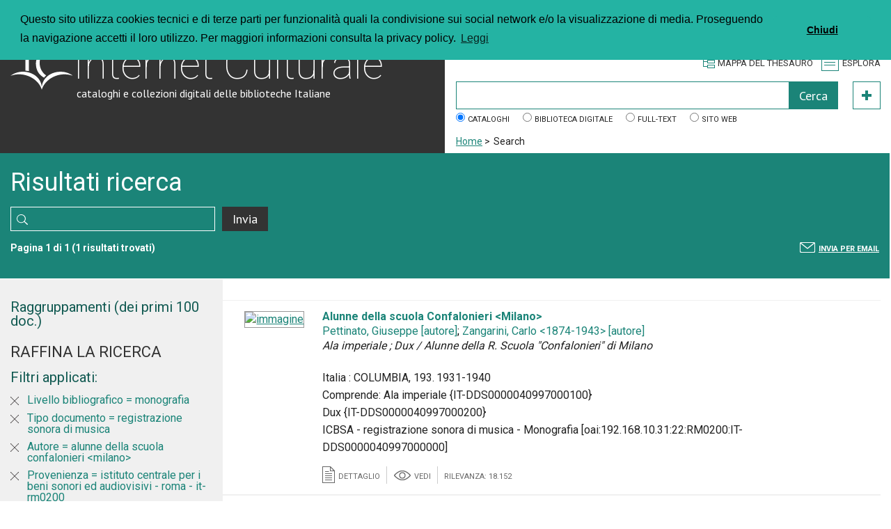

--- FILE ---
content_type: text/html; charset=UTF-8
request_url: https://www.internetculturale.it/it/16/search?q=&searchType=avanzato&channel__creator=%22Alunne+della+scuola+Confalonieri+%3CMilano%3E%22&channel__contributor=%22Alunne+della+scuola+Confalonieri+%3CMilano%3E%22&opCha__contributor=OR&opCha__creator=OR&__meta_typeLivello=monografia&__meta_typeTipo=registrazione+sonora+di+musica&__meta_creatorOnlyString=alunne+della+scuola+confalonieri+%3Cmilano%3E&__meta_locationStringOnlyBib=istituto+centrale+per+i+beni+sonori+ed+audiovisivi+-+roma+-+it-rm0200&__meta_publisherString=italia+%3A+columbia%2C+193.&__meta_subjectString=fascismo
body_size: 7506
content:
<!DOCTYPE html PUBLIC "-//W3C//DTD XHTML 1.0 Strict//EN" "http://www.w3.org/TR/xhtml1/DTD/xhtml1-strict.dtd">
<html xmlns="http://www.w3.org/1999/xhtml">
    <head><base href="https://www.internetculturale.it/" />
        <meta content="text/html; charset=UTF-8" http-equiv="Content-Type" />
        <title>Search - Internet Culturale</title>
        <meta name="description" content="cataloghi e collezioni digitali delle biblioteche Italiane" />
        <meta content="width=device-width, initial-scale=1.0" name="viewport" />
        <meta property="og:image" content="https://www.internetculturale.it/static/metacms/templates/internetculturale/images/logo-share.jpg" />
		<meta property="og:image:width" content="250" />
		<meta property="og:image:height" content="260" />
		<meta name="twitter:image:src" content="https://www.internetculturale.it/static/metacms/templates/internetculturale/images/logo-share.jpg" />
                <link href='https://fonts.googleapis.com/css?family=Roboto:400,300,500,700,100' rel='stylesheet' type='text/css' />
        <link href='https://fonts.googleapis.com/css?family=PT+Sans:400,700' rel='stylesheet' type='text/css' />
        <link rel="stylesheet" media="screen" type='text/css' href="static/metacms/templates/internetculturale/css/styles.css" />
        <link rel="stylesheet" media="print" type='text/css' href="static/metacms/templates/internetculturale/css/print.css" />

        <!--FAVICON per tutti i dispositivi -->
		<link rel="apple-touch-icon-precomposed" type="image/png" sizes="57x57" href="static/metacms/templates/internetculturale/images/favicon/apple-touch-icon-57x57.png" />
		<link rel="apple-touch-icon-precomposed" type="image/png" sizes="114x114" href="static/metacms/templates/internetculturale/images/favicon/apple-touch-icon-114x114.png" />
		<link rel="apple-touch-icon-precomposed" type="image/png" sizes="72x72" href="static/metacms/templates/internetculturale/images/favicon/apple-touch-icon-72x72.png" />
		<link rel="apple-touch-icon-precomposed" type="image/png" sizes="144x144" href="static/metacms/templates/internetculturale/images/favicon/apple-touch-icon-144x144.png" />
		<link rel="apple-touch-icon-precomposed" type="image/png" sizes="60x60" href="static/metacms/templates/internetculturale/images/favicon/apple-touch-icon-60x60.png" />
		<link rel="apple-touch-icon-precomposed" type="image/png" sizes="120x120" href="static/metacms/templates/internetculturale/images/favicon/apple-touch-icon-120x120.png" />
		<link rel="apple-touch-icon-precomposed" type="image/png" sizes="76x76" href="static/metacms/templates/internetculturale/images/favicon/apple-touch-icon-76x76.png" />
		<link rel="apple-touch-icon-precomposed" type="image/png" sizes="152x152" href="static/metacms/templates/internetculturale/images/favicon/apple-touch-icon-152x152.png" />
		<link rel="icon" type="image/png" href="static/metacms/templates/internetculturale/images/favicon/favicon-96x96.png" sizes="96x96" />
		<link rel="icon" type="image/png" href="static/metacms/templates/internetculturale/images/favicon/favicon-32x32.png" sizes="32x32" />
		<link rel="icon" type="image/png" href="static/metacms/templates/internetculturale/images/favicon/favicon-16x16.png" sizes="16x16" />

        <!-- JQUERY LIB -->
        <script src="https://cdnjs.cloudflare.com/ajax/libs/jquery/1.11.0/jquery.min.js" type="text/javascript"></script>
        <script src="https://cdnjs.cloudflare.com/ajax/libs/jquery-migrate/1.2.1/jquery-migrate.min.js" type="text/javascript"></script>
        <script type="text/javascript">window.jQuery || document.write('<script src="static/metacms/templates/internetculturale/js/vendor/jquery-1.8.2.min.js" type="text/javascript"><\/script>')</script>

        <script src="https://cdnjs.cloudflare.com/ajax/libs/modernizr/2.8.3/modernizr.min.js" type="text/javascript"></script>

        <!-- SLICK -->
        <link rel="stylesheet" type="text/css" href="https://cdnjs.cloudflare.com/ajax/libs/slick-carousel/1.3.15/slick.css"/>
        <script type="text/javascript" src="./static/jquery/jquery-1.8.3.min.js"></script><script type="text/javascript" src="./core/static/js/dejavu/loose/dejavu.min.js?v=1.6.0"></script><script type="text/javascript" src="./core/static/js/Glizy.js?v=1.6.0"></script><script type="text/javascript" src="./core/static/js/locale/it.js"></script><script type="text/javascript">
// <![CDATA[
if (typeof(Glizy)!='object') Glizy = {}; Glizy.baseUrl ="https://www.internetculturale.it"; Glizy.ajaxUrl = "ajax.php?pageId=16&ajaxTarget=Page&action=";
// ]]>
</script><script type="text/javascript">
// <![CDATA[
if (typeof(Glizy)!='object') Glizy = {}; Glizy.slideShowSpeed = 5000;
// ]]>
</script><script type="text/javascript">
  var _paq = window._paq = window._paq || [];
  /* tracker methods like "setCustomDimension" should be called before "trackPageView" */
  _paq.push(['trackPageView']);
  _paq.push(['enableLinkTracking']);
  (function() {
    var u="https://ingestion.webanalytics.italia.it/";
    _paq.push(['setTrackerUrl', u+'matomo.php']);
    _paq.push(['setSiteId', 'jLp6D8K0WQ']);
    var d=document, g=d.createElement('script'), s=d.getElementsByTagName('script')[0];
    g.type='text/javascript'; g.async=true; g.src=u+'matomo.js'; s.parentNode.insertBefore(g,s);
  })();
</script>        <link rel="stylesheet" type="text/css" href="//cdnjs.cloudflare.com/ajax/libs/cookieconsent2/3.0.3/cookieconsent.min.css"/>
<script type="text/javascript" src="//cdnjs.cloudflare.com/ajax/libs/cookieconsent2/3.0.3/cookieconsent.min.js"></script>
<script type="text/javascript">
window.addEventListener("load", function(){
window.cookieconsent.initialise({
"palette": {
"popup": {
"background": "#24B3A3"
},
"button": {
"background": "#24B3A3"
}
},
"theme": "classic",
"position": "top",
"content": {
"message": "Questo sito utilizza cookies tecnici e di terze parti per funzionalità quali la condivisione sui social network e/o la visualizzazione di media. Proseguendo la navigazione accetti il loro utilizzo. Per maggiori informazioni consulta la privacy policy.",
"dismiss": "Chiudi",
"link": "Leggi",
"href": "it/1145/informativa-sui-cookie"
}
})});
</script>    </head>
    <body>
        <!-- outer -->
        <div id="outer">

            <!-- header -->
            <div id="header" class="js-header clearfix">

                <!-- content -->
                <div class="content clearfix">

                    <!-- block-wrapper-logo -->
                    <div class="block-wrapper-logo have-border block-tail-text bg-gray block-width width_2_4 no-gutter clearfix">

                        <!-- block-site-logo -->
                        <div class="block-site-logo">
                            <h1 class="block-title"><a href="https://www.internetculturale.it">Internet Culturale</a></h1>
                            <h2 class="block-sub-title"><a href="https://www.internetculturale.it">cataloghi e collezioni digitali delle biblioteche Italiane</a></h2>
                        </div>
                        <!-- block-site-logo -->

                    </div>
                    <!-- block-wrapper-logo -->

                    <!-- block-header-tool -->
                    <div class="block-header-tool have-border block-tail-text block-width width_2_4 no-gutter clearfix">

						<!-- block-logo header -->
						<div class="block-logo-header width_4_4 no-gutter pull-right last">
							<div class="pull-left">
								<a target="_blank" href="http://www.iccu.sbn.it/"><img height="52px" src="static/metacms/templates/internetculturale/images/banner/logo_iccu.png" alt="ICCU" /></a>
							</div>
							<div class="pull-right">
								<a onclick="target='_blank'" href="http://www.beniculturali.it/"><img height="44px" src="static/metacms/templates/internetculturale/images/banner/mibac.png" alt="mibac" /></a>
							<!-- <a onclick="target='_blank'" href="http://www.librari.beniculturali.it/"><img height="44px" src="static/metacms/templates/internetculturale/images/banner/dgbic.png" alt="DGBIC"  /></a> -->
							</div>
						</div>

                      <!-- block-link-header -->
                       <div class="block-link-header pull-right">
                          <ul>
                            <li><i class="icon ico-map"></i><a href='https://www.internetculturale.it/it/908/thesaurus-di-internet-culturale'>Mappa del thesauro</a></li>
                            <li class="js-btn-menu"><i class="icon ico-menu"></i><a>Esplora</a></li>
                          </ul>
                       </div>
                       <!-- block-link-header -->

                       <!-- block-find -->
                        <div class="block-find clearfix">
                            <form method="get" action="https://www.internetculturale.it/it/16/search">
    <div class="block-row-field clearfix">
        <div class="block-field block-width no-gutter width_4_4">
            <div class="block-field search-form">
                <p>
                    <input id="q" type="text" name="q" value=""/>
                    <input id="submitSearchBox" disabled="disabled" class="buttonDisabled" type="submit" name="" value="Cerca"/>
                </p>
            </div>
            <div class="wrapper-adv-btn">
                <a id="adv" class="btn-adv-search" href="https://www.internetculturale.it/it/907/ricerca-avanzata?instance=metaindice" data-orig="https://www.internetculturale.it/it/907/ricerca-avanzata" data-tm="https://www.internetculturale.it/it/1011/prova-nuova-pagina-thesauro"></a>
            </div>
        </div>
    </div>
    <div class="block-row-field clearfix">
        <p>
            <span class="block-field">
            <input type="radio" value="metaindice" name="instance" checked="checked"/>
            <label>Cataloghi</label>
            </span>
            <span class="block-field">
            <input type="radio" value="magindice" name="instance"/>
            <label>Biblioteca digitale</label>
            </span>
            <span class="block-field">
            <input type="radio" value="ocrindice" name="instance"/>
            <label>Full-text</label>
            </span>
            <span class="block-field">
            <input type="radio" value="sito" name="instance"/>
            <label>Sito web</label>
            </span>
        </p>
    </div>
</form>

<script type="text/javascript">
  $('#linkThesauro').attr('href',$('#adv').data('tm'));
</script>                        </div>
                                                <div class="block-breadcrumbs clearfix">
                            <ul>
	
	<li><a href="https://www.internetculturale.it/it/1/home" title="Home">Home</a><span> &gt; </span></li><li><span class="current">Search</span></li>
</ul>                        </div>
                                                <!-- block-find -->
                    </div>
                    <!-- block-header-tool -->
                </div>
                <!-- content -->

                <!-- module-wrapper-menu -->
                    <div id="navigation" class="module-wrapper-menu" >

                        <span class="js-btn-menu close" style="z-index: 1000;">
                            <a >Chiudi</a>
                        </span>
                        <div class="block-menu"><h2 class="block-title">Esplora</h2><ul><li  ><a href="it/76/itinerari" title="Itinerari"><i class=""></i> Itinerari</a></li><li  ><a href="it/75/mostre" title="Mostre"><i class=""></i> Mostre</a></li><li  ><a href="it/938/video" title="Video"><i class=""></i> Video</a></li></ul></div><div class="delimiter"></div><div class="block-menu"><h2 class=" block-title">Biblioteca digitale italiana</h2><ul><li  ><a href="it/1038/biblioteca-digitale-italiana" title="la BDI"><i class=""></i> la BDI</a></li><li  ><a href="it/1048/guida-alla-consultazione" title="Guida alla consultazione"><i class=""></i> Guida alla consultazione</a></li><li  ><a href="it/41/collezioni-digitali" title="Collezioni digitali"><i class=""></i> Collezioni digitali</a></li><li  ><a href="it/64/partner" title="Partner"><i class=""></i> Partner</a></li><li  ><a href="it/1114/repositories" title="Repositories"><i class=""></i> Repositories</a></li></ul></div><div class="block-menu"><h2 class="block-sub-title">Tipologie</h2><ul><li  ><a href="it/767/manoscritti" title="Manoscritti"><i class=""></i> Manoscritti</a></li><li  ><a href="it/773/libri" title="Libri"><i class=""></i> Libri</a></li><li  ><a href="it/825/spartiti" title="Spartiti"><i class=""></i> Spartiti</a></li><li  ><a href="it/770/carte-geografiche" title="Carte geografiche"><i class=""></i> Carte geografiche</a></li><li  ><a href="it/771/immagini" title="Immagini"><i class=""></i> Immagini</a></li><li  ><a href="it/772/registrazioni-sonore" title="Registrazioni sonore"><i class=""></i> Registrazioni sonore</a></li></ul></div><div class="delimiter"></div><div class="block-menu"><h2 class=" block-title">Emeroteca digitale italiana</h2><ul><li  ><a href="it/913/emeroteca-digitale-italiana" title="Emeroteca digitale italiana"><i class=""></i> Emeroteca digitale italiana</a></li><li  ><a href="it/913/emeroteca-digitale-italiana/periodic/?iniziale=&amp;regione=&amp;materia=&amp;q=&amp;filterPeriodic=2&amp;paginate_pageNum=1" title="Musica"><i class=""></i> Musica</a></li><li  ><a href="it/913/emeroteca-digitale-italiana/periodic/?iniziale=&amp;regione=&amp;materia=&amp;q=&amp;filterPeriodic=3" title="Newspaper"><i class=""></i> Newspaper</a></li><li  ><a href="https://digitalia.cultura.gov.it/" title="DigItalia"><i class=""></i> DigItalia</a></li></ul></div><div class="delimiter"></div><div class="block-menu"><h2 class=" block-title">Rete della musica italiana</h2><ul><li  ><a href="it/753/remi" title="Rete della Musica Italiana"><i class=""></i> Rete della Musica Italiana</a></li></ul></div><div class="delimiter"></div><div class="block-menu"><h2 class=" block-title">Informazioni e servizi</h2><ul><li  ><a href="it/1120/chi-siamo" title="Chi siamo"><i class=""></i> Chi siamo</a></li><li  ><a href="it/15/termini-d-uso" title="Termini d'uso"><i class=""></i> Termini d'uso</a></li><li  ><a href="it/1227/i-progetti" title="I Progetti"><i class=""></i> I Progetti</a></li><li  ><a href="it/1000/statistiche" title="Statistiche"><i class=""></i> Statistiche</a></li><li  ><a href="it/999/scrivi-a" title="Scrivi a"><i class=""></i> Scrivi a</a></li><li  ><a href="https://www.iccu.sbn.it/it/footer/seguici/newsletter/index.html" title="Newsletter ICCU"><i class=""></i> Newsletter ICCU</a></li></ul></div><div class="block-menu"><h2 class="block-sub-title">Area professionisti</h2><ul><li  ><a href="it/1124/cassetta-degli-attrezzi" title="Cassetta degli attrezzi"><i class=""></i> Cassetta degli attrezzi</a></li><li  ><a href="it/1131/linee-guida-e-standard" title="Linee guida e standard"><i class=""></i> Linee guida e standard</a></li><li  ><a href="it/1132/documentazione" title="Documentazione"><i class=""></i> Documentazione</a></li><li  ><a href="it/1138/aderire-alla-bdi" title="Aderire alla BDI"><i class=""></i> Aderire alla BDI</a></li><li  ><a href="it/1133/contatti-per-partenariato" title="Contatti per partenariato"><i class=""></i> Contatti per partenariato</a></li><li  ><a href="it/1312/marchio-di-internet-culturale" title="Marchio"><i class=""></i> Marchio</a></li></ul></div><div class="delimiter"></div><div class="block-menu"><ul><li  ><a href="it/1/home" title="Home"><i class=""></i> Home</a></li></ul>                    </div>
                    <!-- module-wrapper-menu -->
                </div>

            </div>
            <!-- header -->
            <!-- main -->
            <div id="main">

                <!-- content -->
                <div class="content clearfix">
                    
                    <div class="module-row small-height db-bg-gray-water-sea clearfix">
    <div class="block-tail-text bg-water-sea block-width last width_4_4 no-gutter clearfix">
        <h2 class="block-title padding-bottom">Risultati ricerca</h2>
        <div class="block-form clearfix">
            <form method="get" action="https://www.internetculturale.it/it/16/search">

                <div class="block-row-field clearfix">
                  <div class="block-field block-width width_1_3">
                    <div class="block-field block-width width_3_4">
                      <p>
                        <input id="formText" type="text" name="q" class="search" value=""/>
                        <input type="hidden" name="instance"/>

                      </p>
                    </div>
                    <div class="block-field block-width width_1_4 last">
                      <p>
                        <input id="formSubmit" class="buttonDisabled" type="submit" name="" value="Invia"/>
                      </p>
                    </div>
                  </div>
                  
                </div>

                <div class="block-row-field">
                  <div class="block-field block-width width_1_3">
                    <p>
                      <span class="count-result">
                        Pagina 1 di 1 (1 risultati trovati)</span>
                    </p>
                  </div>
                  <div class="block-field block-width width_1_3">
                    
                  </div>

                  <div class="block-field block-width width_1_3 clearfix last">
                    <p class="pull-right">
                      <span class="icon pull-left ico-mail-FFF"></span> <span class="count-result uppercase small-text"><a href="mailto:?subject=Ricerca su IC&amp;body=La ricerca e&#039; http%3A%2F%2Fmetaindice-services%3A8080%2FmetaindiceServices%2Fhttps://www.internetculturale.it/it/16/search%3Fq%3D%26searchType%3Davanzato%26channel__creator%3D%2522Alunne%2Bdella%2Bscuola%2BConfalonieri%2B%253CMilano%253E%2522%26channel__contributor%3D%2522Alunne%2Bdella%2Bscuola%2BConfalonieri%2B%253CMilano%253E%2522%26opCha__contributor%3DOR%26opCha__creator%3DOR%26__meta_typeLivello%3Dmonografia%26__meta_typeTipo%3Dregistrazione%2Bsonora%2Bdi%2Bmusica%26__meta_creatorOnlyString%3Dalunne%2Bdella%2Bscuola%2Bconfalonieri%2B%253Cmilano%253E%26__meta_locationStringOnlyBib%3Distituto%2Bcentrale%2Bper%2Bi%2Bbeni%2Bsonori%2Bed%2Baudiovisivi%2B-%2Broma%2B-%2Bit-rm0200%26__meta_publisherString%3Ditalia%2B%253A%2Bcolumbia%252C%2B193.%26__meta_subjectString%3Dfascismo">Invia per email</a></span>
                    </p>
                  </div>

                </div>
            </form>
        </div>
    </div>
</div>
<div class="module-list-archive have-side-search clearfix">
  <div class="module-side clearfix block-width bg-F0F0F0 width_1_4 no-gutter sx">
	  <div name="facetCluster" class="component"><div class="block-filter"><h3 class="block-title">Raggruppamenti (dei primi 100 doc.)</h3></div></div>
	  <h2 class="module-main-title uppercase">Raffina la ricerca</h2>
      
      <span class="js-localemore" data-localemore="Altri ## elementi"></span>
      <span class="js-localeless" data-localeless="Primi ##"></span>
      <div name="facets" class="component"><div class="block-filter"><h3 class="block-title">Filtri applicati:</h3><ul class="block-simple-list remove-item"><li><a href="https://www.internetculturale.it/it/16/search?q=&amp;searchType=avanzato&amp;channel__creator=%22Alunne+della+scuola+Confalonieri+%3CMilano%3E%22&amp;channel__contributor=%22Alunne+della+scuola+Confalonieri+%3CMilano%3E%22&amp;opCha__contributor=OR&amp;opCha__creator=OR&amp;__meta_typeTipo=registrazione+sonora+di+musica&amp;__meta_creatorOnlyString=alunne+della+scuola+confalonieri+%3Cmilano%3E&amp;__meta_locationStringOnlyBib=istituto+centrale+per+i+beni+sonori+ed+audiovisivi+-+roma+-+it-rm0200&amp;__meta_publisherString=italia+%3A+columbia%2C+193.&amp;__meta_subjectString=fascismo"> Livello bibliografico = monografia</a></li><li><a href="https://www.internetculturale.it/it/16/search?q=&amp;searchType=avanzato&amp;channel__creator=%22Alunne+della+scuola+Confalonieri+%3CMilano%3E%22&amp;channel__contributor=%22Alunne+della+scuola+Confalonieri+%3CMilano%3E%22&amp;opCha__contributor=OR&amp;opCha__creator=OR&amp;__meta_typeLivello=monografia&amp;__meta_creatorOnlyString=alunne+della+scuola+confalonieri+%3Cmilano%3E&amp;__meta_locationStringOnlyBib=istituto+centrale+per+i+beni+sonori+ed+audiovisivi+-+roma+-+it-rm0200&amp;__meta_publisherString=italia+%3A+columbia%2C+193.&amp;__meta_subjectString=fascismo"> Tipo documento = registrazione sonora di musica</a></li><li><a href="https://www.internetculturale.it/it/16/search?q=&amp;searchType=avanzato&amp;channel__creator=%22Alunne+della+scuola+Confalonieri+%3CMilano%3E%22&amp;channel__contributor=%22Alunne+della+scuola+Confalonieri+%3CMilano%3E%22&amp;opCha__contributor=OR&amp;opCha__creator=OR&amp;__meta_typeLivello=monografia&amp;__meta_typeTipo=registrazione+sonora+di+musica&amp;__meta_locationStringOnlyBib=istituto+centrale+per+i+beni+sonori+ed+audiovisivi+-+roma+-+it-rm0200&amp;__meta_publisherString=italia+%3A+columbia%2C+193.&amp;__meta_subjectString=fascismo"> Autore = alunne della scuola confalonieri &lt;milano&gt;</a></li><li><a href="https://www.internetculturale.it/it/16/search?q=&amp;searchType=avanzato&amp;channel__creator=%22Alunne+della+scuola+Confalonieri+%3CMilano%3E%22&amp;channel__contributor=%22Alunne+della+scuola+Confalonieri+%3CMilano%3E%22&amp;opCha__contributor=OR&amp;opCha__creator=OR&amp;__meta_typeLivello=monografia&amp;__meta_typeTipo=registrazione+sonora+di+musica&amp;__meta_creatorOnlyString=alunne+della+scuola+confalonieri+%3Cmilano%3E&amp;__meta_publisherString=italia+%3A+columbia%2C+193.&amp;__meta_subjectString=fascismo"> Provenienza = istituto centrale per i beni sonori ed audiovisivi - roma - it-rm0200</a></li><li><a href="https://www.internetculturale.it/it/16/search?q=&amp;searchType=avanzato&amp;channel__creator=%22Alunne+della+scuola+Confalonieri+%3CMilano%3E%22&amp;channel__contributor=%22Alunne+della+scuola+Confalonieri+%3CMilano%3E%22&amp;opCha__contributor=OR&amp;opCha__creator=OR&amp;__meta_typeLivello=monografia&amp;__meta_typeTipo=registrazione+sonora+di+musica&amp;__meta_creatorOnlyString=alunne+della+scuola+confalonieri+%3Cmilano%3E&amp;__meta_locationStringOnlyBib=istituto+centrale+per+i+beni+sonori+ed+audiovisivi+-+roma+-+it-rm0200&amp;__meta_subjectString=fascismo"> Dati editoriali = italia : columbia, 193.</a></li><li><a href="https://www.internetculturale.it/it/16/search?q=&amp;searchType=avanzato&amp;channel__creator=%22Alunne+della+scuola+Confalonieri+%3CMilano%3E%22&amp;channel__contributor=%22Alunne+della+scuola+Confalonieri+%3CMilano%3E%22&amp;opCha__contributor=OR&amp;opCha__creator=OR&amp;__meta_typeLivello=monografia&amp;__meta_typeTipo=registrazione+sonora+di+musica&amp;__meta_creatorOnlyString=alunne+della+scuola+confalonieri+%3Cmilano%3E&amp;__meta_locationStringOnlyBib=istituto+centrale+per+i+beni+sonori+ed+audiovisivi+-+roma+-+it-rm0200&amp;__meta_publisherString=italia+%3A+columbia%2C+193."> Keyword = fascismo</a></li></ul></div><div class="block-filter"><h3 class="block-title">Tipo documento</h3><ul class="block-simple-list arrow-black-item"><li>registrazione sonora di musica (1)</li></ul></div><div class="block-filter"><h3 class="block-title">Livello bibliografico</h3><ul class="block-simple-list arrow-black-item"><li>monografia (1)</li></ul></div><div class="block-filter"><h3 class="block-title">Autore</h3><ul class="block-simple-list arrow-black-item"><li>alunne della scuola confalonieri &lt;milano&gt; (1)</li></ul></div><div class="block-filter"><h3 class="block-title">Contributore</h3><ul class="block-simple-list arrow-black-item"><li><a href="https://www.internetculturale.it/it/16/search?q=&amp;searchType=avanzato&amp;channel__creator=%22Alunne+della+scuola+Confalonieri+%3CMilano%3E%22&amp;channel__contributor=%22Alunne+della+scuola+Confalonieri+%3CMilano%3E%22&amp;opCha__contributor=OR&amp;opCha__creator=OR&amp;__meta_typeLivello=monografia&amp;__meta_typeTipo=registrazione+sonora+di+musica&amp;__meta_creatorOnlyString=alunne+della+scuola+confalonieri+%3Cmilano%3E&amp;__meta_locationStringOnlyBib=istituto+centrale+per+i+beni+sonori+ed+audiovisivi+-+roma+-+it-rm0200&amp;__meta_publisherString=italia+%3A+columbia%2C+193.&amp;__meta_subjectString=fascismo&amp;__meta_contributorString=pettinato%2C+giuseppe+%5Bautore">pettinato, giuseppe [autore (1)</a></li><li><a href="https://www.internetculturale.it/it/16/search?q=&amp;searchType=avanzato&amp;channel__creator=%22Alunne+della+scuola+Confalonieri+%3CMilano%3E%22&amp;channel__contributor=%22Alunne+della+scuola+Confalonieri+%3CMilano%3E%22&amp;opCha__contributor=OR&amp;opCha__creator=OR&amp;__meta_typeLivello=monografia&amp;__meta_typeTipo=registrazione+sonora+di+musica&amp;__meta_creatorOnlyString=alunne+della+scuola+confalonieri+%3Cmilano%3E&amp;__meta_locationStringOnlyBib=istituto+centrale+per+i+beni+sonori+ed+audiovisivi+-+roma+-+it-rm0200&amp;__meta_publisherString=italia+%3A+columbia%2C+193.&amp;__meta_subjectString=fascismo&amp;__meta_contributorString=zangarini%2C+carlo+%3C1874-1943%3E+%5Bautore">zangarini, carlo &lt;1874-1943&gt; [autore (1)</a></li></ul></div><div class="block-filter"><h3 class="block-title">Dati editoriali</h3><ul class="block-simple-list arrow-black-item"><li>italia : columbia, 193. (1)</li></ul></div><div class="block-filter"><h3 class="block-title">Data di pubblicazione</h3><ul class="block-simple-list arrow-black-item"><li><a href="https://www.internetculturale.it/it/16/search?q=&amp;searchType=avanzato&amp;channel__creator=%22Alunne+della+scuola+Confalonieri+%3CMilano%3E%22&amp;channel__contributor=%22Alunne+della+scuola+Confalonieri+%3CMilano%3E%22&amp;opCha__contributor=OR&amp;opCha__creator=OR&amp;__meta_typeLivello=monografia&amp;__meta_typeTipo=registrazione+sonora+di+musica&amp;__meta_creatorOnlyString=alunne+della+scuola+confalonieri+%3Cmilano%3E&amp;__meta_locationStringOnlyBib=istituto+centrale+per+i+beni+sonori+ed+audiovisivi+-+roma+-+it-rm0200&amp;__meta_publisherString=italia+%3A+columbia%2C+193.&amp;__meta_subjectString=fascismo&amp;__meta_issued=1931">1931 (1)</a></li><li><a href="https://www.internetculturale.it/it/16/search?q=&amp;searchType=avanzato&amp;channel__creator=%22Alunne+della+scuola+Confalonieri+%3CMilano%3E%22&amp;channel__contributor=%22Alunne+della+scuola+Confalonieri+%3CMilano%3E%22&amp;opCha__contributor=OR&amp;opCha__creator=OR&amp;__meta_typeLivello=monografia&amp;__meta_typeTipo=registrazione+sonora+di+musica&amp;__meta_creatorOnlyString=alunne+della+scuola+confalonieri+%3Cmilano%3E&amp;__meta_locationStringOnlyBib=istituto+centrale+per+i+beni+sonori+ed+audiovisivi+-+roma+-+it-rm0200&amp;__meta_publisherString=italia+%3A+columbia%2C+193.&amp;__meta_subjectString=fascismo&amp;__meta_issued=1940">1940 (1)</a></li></ul></div><div class="block-filter"><h3 class="block-title">Keyword</h3><ul class="block-simple-list arrow-black-item"><li><a href="https://www.internetculturale.it/it/16/search?q=&amp;searchType=avanzato&amp;channel__creator=%22Alunne+della+scuola+Confalonieri+%3CMilano%3E%22&amp;channel__contributor=%22Alunne+della+scuola+Confalonieri+%3CMilano%3E%22&amp;opCha__contributor=OR&amp;opCha__creator=OR&amp;__meta_typeLivello=monografia&amp;__meta_typeTipo=registrazione+sonora+di+musica&amp;__meta_creatorOnlyString=alunne+della+scuola+confalonieri+%3Cmilano%3E&amp;__meta_locationStringOnlyBib=istituto+centrale+per+i+beni+sonori+ed+audiovisivi+-+roma+-+it-rm0200&amp;__meta_publisherString=italia+%3A+columbia%2C+193.&amp;__meta_subjectString=fascismo&amp;__meta_subjectString=cori">cori (1)</a></li><li>fascismo (1)</li></ul></div><div class="block-filter"><h3 class="block-title">Lingua</h3><ul class="block-simple-list arrow-black-item"><li><a href="https://www.internetculturale.it/it/16/search?q=&amp;searchType=avanzato&amp;channel__creator=%22Alunne+della+scuola+Confalonieri+%3CMilano%3E%22&amp;channel__contributor=%22Alunne+della+scuola+Confalonieri+%3CMilano%3E%22&amp;opCha__contributor=OR&amp;opCha__creator=OR&amp;__meta_typeLivello=monografia&amp;__meta_typeTipo=registrazione+sonora+di+musica&amp;__meta_creatorOnlyString=alunne+della+scuola+confalonieri+%3Cmilano%3E&amp;__meta_locationStringOnlyBib=istituto+centrale+per+i+beni+sonori+ed+audiovisivi+-+roma+-+it-rm0200&amp;__meta_publisherString=italia+%3A+columbia%2C+193.&amp;__meta_subjectString=fascismo&amp;__meta_language=italiano">italiano (1)</a></li></ul></div><div class="block-filter"><h3 class="block-title">Provenienza</h3><ul class="block-simple-list arrow-black-item"><li>istituto centrale per i beni sonori ed audiovisivi - roma - it-rm0200 (1)</li></ul></div><div class="block-filter"><h3 class="block-title">Teca digitale</h3><ul class="block-simple-list arrow-black-item"><li><a href="https://www.internetculturale.it/it/16/search?q=&amp;searchType=avanzato&amp;channel__creator=%22Alunne+della+scuola+Confalonieri+%3CMilano%3E%22&amp;channel__contributor=%22Alunne+della+scuola+Confalonieri+%3CMilano%3E%22&amp;opCha__contributor=OR&amp;opCha__creator=OR&amp;__meta_typeLivello=monografia&amp;__meta_typeTipo=registrazione+sonora+di+musica&amp;__meta_creatorOnlyString=alunne+della+scuola+confalonieri+%3Cmilano%3E&amp;__meta_locationStringOnlyBib=istituto+centrale+per+i+beni+sonori+ed+audiovisivi+-+roma+-+it-rm0200&amp;__meta_publisherString=italia+%3A+columbia%2C+193.&amp;__meta_subjectString=fascismo&amp;__meta_descSourceLevel2=ICBSA">ICBSA (1)</a></li></ul></div><div class="block-filter"><h3 class="block-title">Formato digitale</h3><ul class="block-simple-list arrow-black-item"><li><a href="https://www.internetculturale.it/it/16/search?q=&amp;searchType=avanzato&amp;channel__creator=%22Alunne+della+scuola+Confalonieri+%3CMilano%3E%22&amp;channel__contributor=%22Alunne+della+scuola+Confalonieri+%3CMilano%3E%22&amp;opCha__contributor=OR&amp;opCha__creator=OR&amp;__meta_typeLivello=monografia&amp;__meta_typeTipo=registrazione+sonora+di+musica&amp;__meta_creatorOnlyString=alunne+della+scuola+confalonieri+%3Cmilano%3E&amp;__meta_locationStringOnlyBib=istituto+centrale+per+i+beni+sonori+ed+audiovisivi+-+roma+-+it-rm0200&amp;__meta_publisherString=italia+%3A+columbia%2C+193.&amp;__meta_subjectString=fascismo&amp;__meta_typeDigitale=jpeg">jpeg (1)</a></li><li><a href="https://www.internetculturale.it/it/16/search?q=&amp;searchType=avanzato&amp;channel__creator=%22Alunne+della+scuola+Confalonieri+%3CMilano%3E%22&amp;channel__contributor=%22Alunne+della+scuola+Confalonieri+%3CMilano%3E%22&amp;opCha__contributor=OR&amp;opCha__creator=OR&amp;__meta_typeLivello=monografia&amp;__meta_typeTipo=registrazione+sonora+di+musica&amp;__meta_creatorOnlyString=alunne+della+scuola+confalonieri+%3Cmilano%3E&amp;__meta_locationStringOnlyBib=istituto+centrale+per+i+beni+sonori+ed+audiovisivi+-+roma+-+it-rm0200&amp;__meta_publisherString=italia+%3A+columbia%2C+193.&amp;__meta_subjectString=fascismo&amp;__meta_typeDigitale=mp3">mp3 (1)</a></li></ul></div><div class="block-filter"><h3 class="block-title">Collezione</h3><ul class="block-simple-list arrow-black-item"><li><a href="https://www.internetculturale.it/it/16/search?q=&amp;searchType=avanzato&amp;channel__creator=%22Alunne+della+scuola+Confalonieri+%3CMilano%3E%22&amp;channel__contributor=%22Alunne+della+scuola+Confalonieri+%3CMilano%3E%22&amp;opCha__contributor=OR&amp;opCha__creator=OR&amp;__meta_typeLivello=monografia&amp;__meta_typeTipo=registrazione+sonora+di+musica&amp;__meta_creatorOnlyString=alunne+della+scuola+confalonieri+%3Cmilano%3E&amp;__meta_locationStringOnlyBib=istituto+centrale+per+i+beni+sonori+ed+audiovisivi+-+roma+-+it-rm0200&amp;__meta_publisherString=italia+%3A+columbia%2C+193.&amp;__meta_subjectString=fascismo&amp;__meta_collection=fondo+storico+dischi+78+rpm">fondo storico dischi 78 rpm (1)</a></li></ul></div><div class="block-filter"><h3 class="block-title">Agenzia</h3><ul class="block-simple-list arrow-black-item"><li><a href="https://www.internetculturale.it/it/16/search?q=&amp;searchType=avanzato&amp;channel__creator=%22Alunne+della+scuola+Confalonieri+%3CMilano%3E%22&amp;channel__contributor=%22Alunne+della+scuola+Confalonieri+%3CMilano%3E%22&amp;opCha__contributor=OR&amp;opCha__creator=OR&amp;__meta_typeLivello=monografia&amp;__meta_typeTipo=registrazione+sonora+di+musica&amp;__meta_creatorOnlyString=alunne+della+scuola+confalonieri+%3Cmilano%3E&amp;__meta_locationStringOnlyBib=istituto+centrale+per+i+beni+sonori+ed+audiovisivi+-+roma+-+it-rm0200&amp;__meta_publisherString=italia+%3A+columbia%2C+193.&amp;__meta_subjectString=fascismo&amp;__meta_agency=istituto+centrale+per+i+beni+sonori+ed+audiovisivi+-+roma">istituto centrale per i beni sonori ed audiovisivi - roma (1)</a></li></ul></div></div>
      
  </div>
  <div class="module-side block-width width_3_4 last no-gutter clearfix dx background-white">
     <div class="module-pagination">
    
</div>
     <div name="listRecords" class="component"><div class="block-item-search-result clearfix"><div class="block-item-content clearfix"><div class="block-item-img"><a rel="external" title="Visualizza la risorsa [Apre una nuova finestra]" href="https://www.internetculturale.it/it/16/search/viewresource?id=oai%3A192.168.10.31%3A22%3ARM0200%3AIT-DDS0000040997000000&amp;case=&amp;instanceName=mag&amp;descSource=Biblioteca+digitale&amp;descSourceLevel2=ICBSA"><img style="max-width:100px;max-height:100px" alt="immagine" src="/jmms/thumbnail?type=preview&amp;id=oai%3A192.168.10.31%3A22%3ARM0200%3AIT-DDS0000040997000000&amp;teca=ICBSA" /></a></div><div class="block-item-text"><h2 class="block-title dc_creator"><a href="https://www.internetculturale.it/it/16/search?q=&amp;searchType=avanzato&amp;channel__creator=%22Alunne+della+scuola+Confalonieri+%3CMilano%3E%22&amp;channel__contributor=%22Alunne+della+scuola+Confalonieri+%3CMilano%3E%22&amp;opCha__contributor=OR&amp;opCha__creator=OR">Alunne della scuola Confalonieri &lt;Milano&gt;</a></h2><h2 class="block-title dc_contributor"><a href="https://www.internetculturale.it/it/16/search?q=&amp;searchType=avanzato&amp;channel__creator=%22Pettinato%2C+Giuseppe+%5Bautore%5D%22&amp;channel__contributor=%22Pettinato%2C+Giuseppe+%5Bautore%5D%22&amp;opCha__contributor=OR&amp;opCha__creator=OR">Pettinato, Giuseppe [autore]</a>; <a href="https://www.internetculturale.it/it/16/search?q=&amp;searchType=avanzato&amp;channel__creator=%22Zangarini%2C+Carlo+%3C1874-1943%3E+%5Bautore%5D%22&amp;channel__contributor=%22Zangarini%2C+Carlo+%3C1874-1943%3E+%5Bautore%5D%22&amp;opCha__contributor=OR&amp;opCha__creator=OR">Zangarini, Carlo &lt;1874-1943&gt; [autore]</a></h2><h2 class="block-title dc_title">Ala imperiale ; Dux / Alunne della R. Scuola "Confalonieri" di Milano</h2><p><br /><span class="dc_publisher">Italia : COLUMBIA, 193.</span><span class="dc_issued">1931-1940</span><br />Comprende: Ala imperiale {IT-DDS0000040997000100}<br />Dux {IT-DDS0000040997000200}<br /><span class="dc_what"><span class="dc_descSourceLevel2">ICBSA</span> - <span class="dc_type">registrazione sonora di musica</span> - <span class="dc_type">Monografia</span> [<span class="dc_id">oai:192.168.10.31:22:RM0200:IT-DDS0000040997000000</span>]</span><br /></p><div class="wrapper-block-item-tool clearfix"><div class="block-item-tool pull-left"><ul><li><span class="icon ico-file-333"></span><a href="https://www.internetculturale.it/it/16/search/detail?instance=&case=&amp;id=oai%3A192.168.10.31%3A22%3ARM0200%3AIT-DDS0000040997000000&amp;qt=">Dettaglio</a></li><li><span class="icon ico-eye-333"></span><a rel="external" title="Visualizza la risorsa [Apre una nuova finestra]" href="https://www.internetculturale.it/it/16/search/viewresource?id=oai%3A192.168.10.31%3A22%3ARM0200%3AIT-DDS0000040997000000&amp;case=&amp;instanceName=mag&amp;descSource=Biblioteca+digitale&amp;descSourceLevel2=ICBSA">Vedi</a></li><li>Rilevanza: 18.152</li></ul></div><div class="block-item-tool pull-right"><ul><li><span class="btn-cart"><a href="${itemcart}" class="icon ico-cart-333"></a><span class="icon ico-info-333"></span></span></li></ul></div></div></div></div></div></div>
     <div class="div-spogli">
       
     </div>
     
     <div class="module-pagination">
    
</div>
  </div>
</div>

<script>/*<![CDATA[*/
//Funzione per troncare i titoli troppo lunghi nei risultati di ricerca
// $(".block-title.dc_creator").each(function(){
//   var title = $(this).children("a").text();
//   if(title.length > 500)
//   {
//     var shortText = jQuery.trim(title).substring(0, 500).split(" ").slice(0, -1).join(" ") + "...";
//     $(this).children("a").text('');
//     $(this).children("a").first().text(shortText);
//     var finalText = $(this).text().replace(/;/g,' ');
//     $(this).text(finalText);
//   }
// });

//Fix grafico ricerca simili
$(".module-pagination").first().addClass('pagination-mltResult');

//Gestione ricerca su testo vuoto
$("input#formText").keyup(function(){
  if($("input#formText").val().length < 1)
  {
    $("input#formSubmit").attr('disabled','disabled');
    //$("input#formSubmit").addClass('buttonDisabled');
  }
  else
  {
    $("input#formSubmit").attr('disabled',false);
    //$("input#formSubmit").removeClass('buttonDisabled');
  }
});

  $(document).ready(function(){
    $('br').each(function(){
      $(this).css('display','block');
    });
  })
/*]]>*/</script>                <!-- content -->
                 </div>
                 
                            </div>
            <!-- main -->

        </div>
        <!-- outer -->

        <!-- footer -->
        <div id="footer">
                         <!-- module-article-tool -->
            <div class="module-article-tool clearfix">
                <!-- block-article-tool -->
                <div class="block-article-tool">
                    <ul>
                        <li><a rel="popupSocial" class="poplight" href="javascript:void(0)"><span class="icon ico-share"></span>Condividi</a></li>
                        <li><a href="javascript:void(0)" class="js-pageprint" ><span class="icon ico-print"></span>Stampa</a></li>
                    </ul>
                </div>
                <!-- block-article-tool -->
            </div>
            <div id="popupSocial" class="hide popup_block">
              <h2>Condividi</h2>
              <div class="social">
                <ul>
                  <li id="link_fb"><a href="javascript:void(0)" onclick="target='_blank'"><i class="fa fa-facebook-square"></i> Facebook</a></li>
                  <li id="link_twitter"><a href="https://twitter.com/share" onclick="target='_blank'"><i class="fa fa-twitter-square"></i> Twitter</a></li>
                  <li id="link_gp"><a href="javascript:void(0)" onclick="target='_blank'"><i class="fa fa-google-plus-square"></i> Google-Plus</a></li>
                  <li id="link_mailto"><a href="javascript:void(0)"><i class="fa fa-envelope-square"></i> Invia per e-mail</a></li>
                </ul>
              </div>
            </div>
            <!-- module-article-tool -->
                        <!-- content -->
            <div class="content clearfix">
                
                <!-- block-footer-closer -->
                <div class="block-footer-closer block-width width_4_4 no-gutter">
                    <div class="pull-left">
                        <ul id="metanavigation"><li><a href="https://www.internetculturale.it/it/12/contatti-e-informazioni" title="Contatti e informazioni">Contatti e informazioni</a></li><li><a href="https://www.internetculturale.it/it/13/comunicati-stampa" title="Comunicati stampa">Comunicati stampa</a></li><li><a href="https://www.internetculturale.it/it/14/accessibilita" title="Accessibilit&agrave;">Accessibilit&agrave;</a></li><li><a href="https://www.internetculturale.it/it/15/termini-d-uso" title="Termini d'uso">Termini d'uso</a></li><li><a href="https://www.internetculturale.it/it/1120/chi-siamo" title="Chi siamo">Chi siamo</a></li><li><a href="https://www.internetculturale.it/it/1145/informativa-sui-cookie" title="Informativa sui cookie">Informativa sui cookie</a></li></ul>                    </div>
                    <div class="pull-right">
                        <ul class="pull-right clearfix"><li>© ICCU 2017</li></ul>
                    </div>
                </div>
                <!-- block-footer-closer -->

            </div>
            <!-- content -->

        </div>
        <!-- footer -->

        <script src="static/metacms/templates/internetculturale/js/respond.min.js" type="text/javascript"></script>
        <script src="https://cdnjs.cloudflare.com/ajax/libs/slick-carousel/1.3.15/slick.min.js" type="text/javascript"></script>
        <script src="static/metacms/templates/internetculturale/js/main.js" type="text/javascript"></script>
        <script src="static/metacms/templates/internetculturale/js/bselect.js" type="text/javascript"></script>
        <script src="static/metacms/templates/internetculturale/js/share.js" type="text/javascript"></script>
        <script src="static/metacms/templates/internetculturale/js/jcf/jcf.js" type="text/javascript"></script>
        <script src="static/metacms/templates/internetculturale/js/jcf/jcf.scrollable.js" type="text/javascript"></script>
        <script>
            $(function() {
                jcf.replaceAll();
            });
        </script>
    <!-- JCF -->

        
    </body>
</html>
